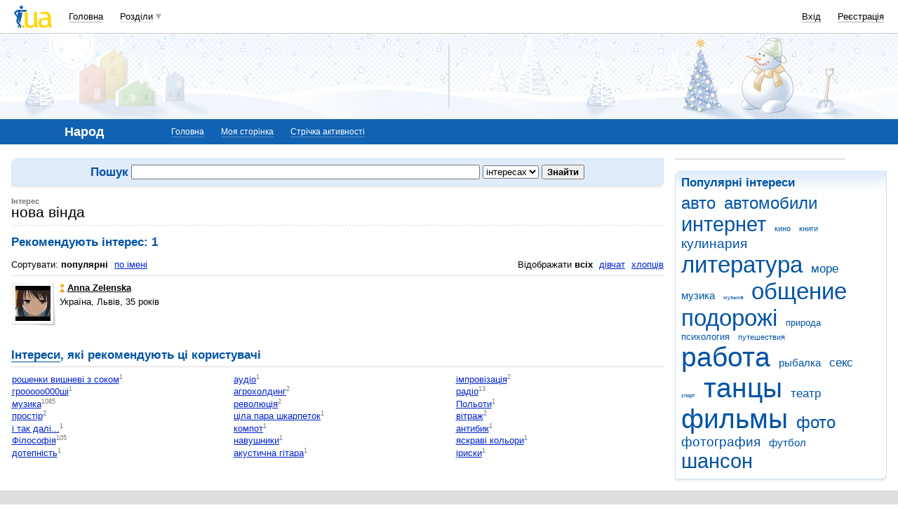

--- FILE ---
content_type: text/html; charset=utf-8
request_url: https://www.google.com/recaptcha/api2/aframe
body_size: 150
content:
<!DOCTYPE HTML><html><head><meta http-equiv="content-type" content="text/html; charset=UTF-8"></head><body><script nonce="5S4NMiLuyuau9winCESIjA">/** Anti-fraud and anti-abuse applications only. See google.com/recaptcha */ try{var clients={'sodar':'https://pagead2.googlesyndication.com/pagead/sodar?'};window.addEventListener("message",function(a){try{if(a.source===window.parent){var b=JSON.parse(a.data);var c=clients[b['id']];if(c){var d=document.createElement('img');d.src=c+b['params']+'&rc='+(localStorage.getItem("rc::a")?sessionStorage.getItem("rc::b"):"");window.document.body.appendChild(d);sessionStorage.setItem("rc::e",parseInt(sessionStorage.getItem("rc::e")||0)+1);localStorage.setItem("rc::h",'1769076744466');}}}catch(b){}});window.parent.postMessage("_grecaptcha_ready", "*");}catch(b){}</script></body></html>

--- FILE ---
content_type: application/javascript; charset=utf-8
request_url: https://fundingchoicesmessages.google.com/f/AGSKWxU7clNhDq3e_2ZbUmb1DzB6TAcIC_wkPSlMEmKAsX6deHcH5qu6gI5ikZS8dpEiVQCw7eZwL8op4_Wf5w3fZ_BuO4mhEaJa7kohQ6hyj5C0Y5eezcKhuboY3wd7z2o-MuJ8bjJ9EY8L3Ws8j8jd_YuNouF3EVoEQW9khVGtupPO1bVKHXA1HIel8d6s/_&ad_url=/viewer/rad?_site_sponsor/adtopcenter./yourad1.
body_size: -1289
content:
window['a63eb7ab-1e48-4e30-b6ce-2502b42701cc'] = true;